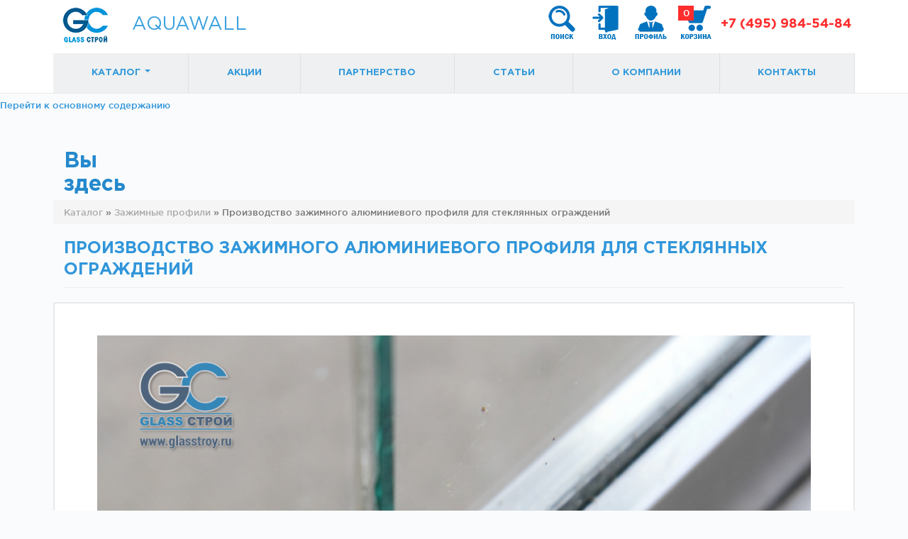

--- FILE ---
content_type: text/html; charset=utf-8
request_url: https://aqua-wall.ru/zazhimnye-profili-art/proizvodstvo-zazhimnogo-alyuminievogo-profilya-dlya-steklyannyh-ograzhdeniy
body_size: 17705
content:
<!DOCTYPE html>
<html lang="ru" dir="ltr" prefix="content: http://purl.org/rss/1.0/modules/content/ dc: http://purl.org/dc/terms/ foaf: http://xmlns.com/foaf/0.1/ rdfs: http://www.w3.org/2000/01/rdf-schema# sioc: http://rdfs.org/sioc/ns# sioct: http://rdfs.org/sioc/types# skos: http://www.w3.org/2004/02/skos/core# xsd: http://www.w3.org/2001/XMLSchema#">
<head>
  <link rel="profile" href="http://www.w3.org/1999/xhtml/vocab" />
  <meta name="viewport" content="width=device-width, initial-scale=1.0">
  <meta http-equiv="Content-Type" content="text/html; charset=utf-8" />
<link rel="shortcut icon" href="https://aqua-wall.ru/sites/all/themes/cdn/favicon.ico" type="image/vnd.microsoft.icon" />
<script type="application/ld+json">{
    "@context": "https://schema.org",
    "@graph": [
        {
            "image": {
                "@type": "ImageObject",
                "url": "https://aqua-wall.ru/sites/default/files/zp47.jpg"
            },
            "@type": "Article",
            "headline": "Производство зажимного алюминиевого профиля для стеклянных ограждений",
            "name": "Производство зажимного алюминиевого профиля для стеклянных ограждений",
            "description": "Зажимной профиль для стеклянных перегородок по оптовой цене производителя в Москве",
            "author": {
                "@type": "Person",
                "name": "Dmitriy Tarasov"
            },
            "publisher": {
                "@type": "Organization",
                "name": "Glasstroy - AquaWall",
                "logo": {
                    "@type": "ImageObject",
                    "url": "https://aqua-wall.ru/sites/default/files/pictures/logo71x54.png"
                }
            },
            "datePublished": "09/07/2018 - 19:55",
            "dateModified": "12/09/2019 - 10:49",
            "mainEntityOfPage": "https://aqua-wall.ru/zazhimnye-profili-art/proizvodstvo-zazhimnogo-alyuminievogo-profilya-dlya-steklyannyh-ograzhdeniy"
        },
        {
            "image": {
                "@type": "ImageObject",
                "representativeOfPage": "True",
                "url": "https://aqua-wall.ru/sites/default/files/zp47.jpg"
            },
            "aggregateRating": {
                "@type": "AggregateRating",
                "ratingValue": "100",
                "ratingCount": "3",
                "bestRating": "100",
                "worstRating": "1"
            },
            "@type": "Product",
            "name": "Производство зажимного алюминиевого профиля для стеклянных ограждений",
            "description": "Зажимной профиль для стеклянных перегородок по оптовой цене производителя в Москве"
        }
    ]
}</script>
<meta name="description" content="Зажимной профиль для стеклянных перегородок по оптовой цене производителя в Москве" />
<meta name="keywords" content="зажимной профиль купить, профиль зажимной ограждение, зажимной профиль для перегородок, зажимной профиль для стеклянных перегородок" />
<meta name="generator" content="Drupal 7 (http://drupal.org)" />
<link rel="canonical" href="https://aqua-wall.ru/zazhimnye-profili-art/proizvodstvo-zazhimnogo-alyuminievogo-profilya-dlya-steklyannyh-ograzhdeniy" />
<link rel="shortlink" href="https://aqua-wall.ru/node/193" />
<meta property="og:type" content="product" />
<meta property="og:url" content="https://aqua-wall.ru/zazhimnye-profili-art/proizvodstvo-zazhimnogo-alyuminievogo-profilya-dlya-steklyannyh-ograzhdeniy" />
<meta property="og:title" content="Производство зажимного алюминиевого профиля для стеклянных ограждений" />
<meta property="og:description" content="Зажимной профиль для стеклянных перегородок по оптовой цене производителя в Москве" />
<meta property="og:image" content="https://aqua-wall.ru/sites/default/files/zp47.jpg" />
<meta name="twitter:card" content="product" />
<meta name="twitter:creator" content="@glasstroy" />
<meta name="twitter:creator:id" content="1637322546" />
<meta name="twitter:url" content="https://aqua-wall.ru/zazhimnye-profili-art/proizvodstvo-zazhimnogo-alyuminievogo-profilya-dlya-steklyannyh-ograzhdeniy" />
<meta name="twitter:title" content="Производство зажимного алюминиевого профиля для стеклянных ограждений" />
<meta name="twitter:description" content="Зажимной профиль для стеклянных перегородок по оптовой цене производителя в Москве" />
<meta name="twitter:image" content="https://aqua-wall.ru/sites/default/files/zp47.jpg" />
  <title>Производство зажимного алюминиевого профиля для стеклянных ограждений</title>
  <style>
@import url("https://aqua-wall.ru/modules/system/system.base.css?ruok2w");
</style>
<style>
@import url("https://aqua-wall.ru/sites/all/modules/jquery_update/replace/ui/themes/base/minified/jquery.ui.core.min.css?ruok2w");
@import url("https://aqua-wall.ru/sites/all/modules/jquery_update/replace/ui/themes/base/minified/jquery.ui.theme.min.css?ruok2w");
</style>
<style>
@import url("https://aqua-wall.ru/modules/field/theme/field.css?ruok2w");
@import url("https://aqua-wall.ru/modules/node/node.css?ruok2w");
@import url("https://aqua-wall.ru/sites/all/modules/video_filter/video_filter.css?ruok2w");
@import url("https://aqua-wall.ru/sites/all/modules/views/css/views.css?ruok2w");
</style>
<style>
@import url("https://aqua-wall.ru/sites/all/modules/colorbox/styles/default/colorbox_style.css?ruok2w");
@import url("https://aqua-wall.ru/sites/all/modules/ctools/css/ctools.css?ruok2w");
@import url("https://aqua-wall.ru/sites/all/libraries/fancybox/source/jquery.fancybox.css?ruok2w");
@import url("https://aqua-wall.ru/sites/all/modules/lightbox2/css/lightbox.css?ruok2w");
@import url("https://aqua-wall.ru/sites/all/modules/ctools/css/modal.css?ruok2w");
@import url("https://aqua-wall.ru/sites/all/modules/modal_forms/css/modal_forms_popup.css?ruok2w");
@import url("https://aqua-wall.ru/sites/all/modules/panels/css/panels.css?ruok2w");
</style>
<link type="text/css" rel="stylesheet" href="https://cdnjs.cloudflare.com/ajax/libs/font-awesome/4.4.0/css/font-awesome.min.css" media="all" />
<style>
@import url("https://aqua-wall.ru/sites/all/modules/tb_megamenu/css/bootstrap.css?ruok2w");
@import url("https://aqua-wall.ru/sites/all/modules/tb_megamenu/css/base.css?ruok2w");
@import url("https://aqua-wall.ru/sites/all/modules/tb_megamenu/css/default.css?ruok2w");
@import url("https://aqua-wall.ru/sites/all/modules/tb_megamenu/css/compatibility.css?ruok2w");
</style>
<style>.tb-megamenu.animate .mega > .mega-dropdown-menu,.tb-megamenu.animate.slide .mega > .mega-dropdown-menu > div{transition-delay:200ms;-webkit-transition-delay:200ms;-ms-transition-delay:200ms;-o-transition-delay:200ms;transition-duration:400ms;-webkit-transition-duration:400ms;-ms-transition-duration:400ms;-o-transition-duration:400ms;}
</style>
<style>
@import url("https://aqua-wall.ru/sites/all/modules/commerce_fancy_attributes/commerce_fancy_attributes.css?ruok2w");
@import url("https://aqua-wall.ru/sites/all/modules/path_breadcrumbs/css/path_breadcrumbs.css?ruok2w");
@import url("https://aqua-wall.ru/sites/all/modules/fivestar/css/fivestar.css?ruok2w");
@import url("https://aqua-wall.ru/sites/all/modules/fivestar/widgets/oxygen/oxygen.css?ruok2w");
</style>
<link type="text/css" rel="stylesheet" href="https://cdn.jsdelivr.net/npm/bootstrap@3.3.7/dist/css/bootstrap.css" media="all" />
<link type="text/css" rel="stylesheet" href="https://cdn.jsdelivr.net/npm/@unicorn-fail/drupal-bootstrap-styles@0.0.2/dist/3.3.1/7.x-3.x/drupal-bootstrap.css" media="all" />
<style>
@import url("https://aqua-wall.ru/sites/all/themes/cdn/css/style.css?ruok2w");
@import url("https://aqua-wall.ru/sites/all/themes/cdn/css/fontawesome-all.css?ruok2w");
</style>
<style>
@import url("https://aqua-wall.ru/sites/default/files/fontyourface/wysiwyg.css?ruok2w");
@import url("https://aqua-wall.ru/sites/default/files/fontyourface/font.css?ruok2w");
@import url("https://aqua-wall.ru/sites/default/files/fontyourface/local_fonts/GothamProBold-normal-bold/stylesheet.css?ruok2w");
@import url("https://aqua-wall.ru/sites/default/files/fontyourface/local_fonts/GothamProLight-normal-lighter/stylesheet.css?ruok2w");
@import url("https://aqua-wall.ru/sites/default/files/fontyourface/local_fonts/GothamProMedium-normal-normal/stylesheet.css?ruok2w");
@import url("https://aqua-wall.ru/sites/default/files/fontyourface/local_fonts/GothamProMediumItalic-italic-normal/stylesheet.css?ruok2w");
@import url("https://aqua-wall.ru/sites/default/files/fontyourface/local_fonts/GothamProRegular-normal-normal/stylesheet.css?ruok2w");
</style>
  <!-- HTML5 element support for IE6-8 -->
  <!--[if lt IE 9]>
    <script src="https://cdn.jsdelivr.net/html5shiv/3.7.3/html5shiv-printshiv.min.js"></script>
  <![endif]-->
  <script src="//ajax.googleapis.com/ajax/libs/jquery/2.2.4/jquery.min.js"></script>
<script>window.jQuery || document.write("<script src='/sites/all/modules/jquery_update/replace/jquery/2.2/jquery.min.js'>\x3C/script>")</script>
<script src="https://aqua-wall.ru/misc/jquery-extend-3.4.0.js?v=2.2.4"></script>
<script src="https://aqua-wall.ru/misc/jquery-html-prefilter-3.5.0-backport.js?v=2.2.4"></script>
<script src="https://aqua-wall.ru/misc/jquery.once.js?v=1.2"></script>
<script src="https://aqua-wall.ru/misc/drupal.js?ruok2w"></script>
<script src="https://aqua-wall.ru/sites/all/modules/jquery_update/js/jquery_browser.js?v=0.0.1"></script>
<script src="//ajax.googleapis.com/ajax/libs/jqueryui/1.10.2/jquery-ui.min.js"></script>
<script>window.jQuery.ui || document.write("<script src='/sites/all/modules/jquery_update/replace/ui/ui/minified/jquery-ui.min.js'>\x3C/script>")</script>
<script src="https://aqua-wall.ru/sites/all/modules/jquery_update/replace/ui/external/jquery.cookie.js?v=67fb34f6a866c40d0570"></script>
<script src="https://aqua-wall.ru/sites/all/modules/jquery_update/replace/jquery.form/4/jquery.form.min.js?v=4.2.1"></script>
<script src="https://aqua-wall.ru/misc/ajax.js?v=7.95"></script>
<script src="https://aqua-wall.ru/sites/all/modules/jquery_update/js/jquery_update.js?v=0.0.1"></script>
<script src="https://cdn.jsdelivr.net/npm/bootstrap@3.3.7/dist/js/bootstrap.js"></script>
<script src="https://aqua-wall.ru/sites/all/modules/admin_menu/admin_devel/admin_devel.js?ruok2w"></script>
<script src="https://aqua-wall.ru/sites/all/modules/entityreference/js/entityreference.js?ruok2w"></script>
<script src="https://aqua-wall.ru/sites/default/files/languages/ru_lvMrjbfblAA9Dy4jDIro27XodP-xtgaqVJHOqq56eeg.js?ruok2w"></script>
<script src="https://aqua-wall.ru/sites/all/libraries/colorbox/jquery.colorbox-min.js?ruok2w"></script>
<script src="https://aqua-wall.ru/sites/all/modules/colorbox/js/colorbox.js?ruok2w"></script>
<script src="https://aqua-wall.ru/sites/all/modules/colorbox/styles/default/colorbox_style.js?ruok2w"></script>
<script src="https://aqua-wall.ru/sites/all/modules/commerce_buy_one_click/commerce_buy_one_click.js?ruok2w"></script>
<script src="https://aqua-wall.ru/misc/jquery.form.js?ruok2w"></script>
<script src="https://aqua-wall.ru/sites/all/themes/bootstrap/js/misc/_progress.js?v=7.95"></script>
<script src="https://aqua-wall.ru/sites/all/libraries/maskedinput/jquery.maskedinput-1.3.js?ruok2w"></script>
<script src="https://aqua-wall.ru/sites/all/modules/commerce_buy_one_click_phone/commerce_buy_one_click_phone.js?ruok2w"></script>
<script src="https://aqua-wall.ru/sites/all/modules/fancybox/fancybox.js?ruok2w"></script>
<script src="https://aqua-wall.ru/sites/all/libraries/fancybox/source/jquery.fancybox.pack.js?ruok2w"></script>
<script src="https://aqua-wall.ru/sites/all/libraries/fancybox/lib/jquery.mousewheel-3.0.6.pack.js?ruok2w"></script>
<script src="https://aqua-wall.ru/sites/all/modules/lightbox2/js/lightbox.js?ruok2w"></script>
<script src="https://aqua-wall.ru/sites/all/modules/ctools/js/modal.js?ruok2w"></script>
<script src="https://aqua-wall.ru/sites/all/modules/modal_forms/js/modal_forms_popup.js?ruok2w"></script>
<script src="https://aqua-wall.ru/sites/all/themes/cdn/scripts/tb-megamenu-frontend-custom.js?ruok2w"></script>
<script src="https://aqua-wall.ru/sites/all/themes/cdn/scripts/tb-megamenu-touch-custom.js?ruok2w"></script>
<script src="https://aqua-wall.ru/sites/all/modules/commerce_fancy_attributes/commerce_fancy_attributes.js?ruok2w"></script>
<script src="https://aqua-wall.ru/sites/all/modules/fivestar/js/fivestar.ajax.js?ruok2w"></script>
<script src="https://aqua-wall.ru/sites/all/modules/fivestar/js/fivestar.js?ruok2w"></script>
<script src="https://aqua-wall.ru/sites/all/themes/cdn/scripts/custom.js?ruok2w"></script>
<script src="https://aqua-wall.ru/sites/all/themes/bootstrap/js/misc/ajax.js?ruok2w"></script>
<script src="https://aqua-wall.ru/sites/all/themes/bootstrap/js/modules/ctools/js/modal.js?ruok2w"></script>
<script>jQuery.extend(Drupal.settings, {"basePath":"\/","pathPrefix":"","setHasJsCookie":0,"ajaxPageState":{"theme":"cdn","theme_token":"fWmFGtVKqajMaOWxM1FXpc3nvSSkgMiWgvv-gb5b0OY","jquery_version":"2.1","jquery_version_token":"RovMa051OE_XffjW-Mx5M7svg4i38om9oIvu1L0vFig","js":{"sites\/all\/themes\/bootstrap\/js\/bootstrap.js":1,"\/\/ajax.googleapis.com\/ajax\/libs\/jquery\/2.2.4\/jquery.min.js":1,"0":1,"misc\/jquery-extend-3.4.0.js":1,"misc\/jquery-html-prefilter-3.5.0-backport.js":1,"misc\/jquery.once.js":1,"misc\/drupal.js":1,"sites\/all\/modules\/jquery_update\/js\/jquery_browser.js":1,"\/\/ajax.googleapis.com\/ajax\/libs\/jqueryui\/1.10.2\/jquery-ui.min.js":1,"1":1,"sites\/all\/modules\/jquery_update\/replace\/ui\/external\/jquery.cookie.js":1,"sites\/all\/modules\/jquery_update\/replace\/jquery.form\/4\/jquery.form.min.js":1,"misc\/ajax.js":1,"sites\/all\/modules\/jquery_update\/js\/jquery_update.js":1,"https:\/\/cdn.jsdelivr.net\/npm\/bootstrap@3.3.7\/dist\/js\/bootstrap.js":1,"sites\/all\/modules\/admin_menu\/admin_devel\/admin_devel.js":1,"sites\/all\/modules\/entityreference\/js\/entityreference.js":1,"public:\/\/languages\/ru_lvMrjbfblAA9Dy4jDIro27XodP-xtgaqVJHOqq56eeg.js":1,"sites\/all\/libraries\/colorbox\/jquery.colorbox-min.js":1,"sites\/all\/modules\/colorbox\/js\/colorbox.js":1,"sites\/all\/modules\/colorbox\/styles\/default\/colorbox_style.js":1,"sites\/all\/modules\/commerce_buy_one_click\/commerce_buy_one_click.js":1,"misc\/jquery.form.js":1,"sites\/all\/themes\/bootstrap\/js\/misc\/_progress.js":1,"sites\/all\/libraries\/maskedinput\/jquery.maskedinput-1.3.js":1,"sites\/all\/modules\/commerce_buy_one_click_phone\/commerce_buy_one_click_phone.js":1,"sites\/all\/modules\/fancybox\/fancybox.js":1,"sites\/all\/libraries\/fancybox\/source\/jquery.fancybox.pack.js":1,"sites\/all\/libraries\/fancybox\/lib\/jquery.mousewheel-3.0.6.pack.js":1,"sites\/all\/modules\/lightbox2\/js\/lightbox.js":1,"sites\/all\/modules\/ctools\/js\/modal.js":1,"sites\/all\/modules\/modal_forms\/js\/modal_forms_popup.js":1,"sites\/all\/modules\/tb_megamenu\/js\/tb-megamenu-frontend.js":1,"sites\/all\/modules\/tb_megamenu\/js\/tb-megamenu-touch.js":1,"sites\/all\/modules\/commerce_fancy_attributes\/commerce_fancy_attributes.js":1,"sites\/all\/modules\/fivestar\/js\/fivestar.ajax.js":1,"sites\/all\/modules\/fivestar\/js\/fivestar.js":1,"sites\/all\/themes\/cdn\/scripts\/custom.js":1,"sites\/all\/themes\/bootstrap\/js\/misc\/ajax.js":1,"sites\/all\/themes\/bootstrap\/js\/modules\/ctools\/js\/modal.js":1},"css":{"modules\/system\/system.base.css":1,"misc\/ui\/jquery.ui.core.css":1,"misc\/ui\/jquery.ui.theme.css":1,"modules\/field\/theme\/field.css":1,"modules\/node\/node.css":1,"sites\/all\/modules\/video_filter\/video_filter.css":1,"sites\/all\/modules\/views\/css\/views.css":1,"sites\/all\/modules\/colorbox\/styles\/default\/colorbox_style.css":1,"sites\/all\/modules\/ctools\/css\/ctools.css":1,"sites\/all\/libraries\/fancybox\/source\/jquery.fancybox.css":1,"sites\/all\/modules\/lightbox2\/css\/lightbox.css":1,"sites\/all\/modules\/ctools\/css\/modal.css":1,"sites\/all\/modules\/modal_forms\/css\/modal_forms_popup.css":1,"sites\/all\/modules\/panels\/css\/panels.css":1,"https:\/\/cdnjs.cloudflare.com\/ajax\/libs\/font-awesome\/4.4.0\/css\/font-awesome.min.css":1,"sites\/all\/modules\/tb_megamenu\/css\/bootstrap.css":1,"sites\/all\/modules\/tb_megamenu\/css\/base.css":1,"sites\/all\/modules\/tb_megamenu\/css\/default.css":1,"sites\/all\/modules\/tb_megamenu\/css\/compatibility.css":1,"0":1,"sites\/all\/modules\/commerce_fancy_attributes\/commerce_fancy_attributes.css":1,"sites\/all\/modules\/path_breadcrumbs\/css\/path_breadcrumbs.css":1,"sites\/all\/modules\/fivestar\/css\/fivestar.css":1,"sites\/all\/modules\/fivestar\/widgets\/oxygen\/oxygen.css":1,"https:\/\/cdn.jsdelivr.net\/npm\/bootstrap@3.3.7\/dist\/css\/bootstrap.css":1,"https:\/\/cdn.jsdelivr.net\/npm\/@unicorn-fail\/drupal-bootstrap-styles@0.0.2\/dist\/3.3.1\/7.x-3.x\/drupal-bootstrap.css":1,"sites\/all\/themes\/cdn\/css\/style.css":1,"sites\/all\/themes\/cdn\/css\/fontawesome-all.css":1,"sites\/default\/files\/fontyourface\/wysiwyg.css":1,"sites\/default\/files\/fontyourface\/font.css":1,"public:\/\/fontyourface\/local_fonts\/GothamProBold-normal-bold\/stylesheet.css":1,"public:\/\/fontyourface\/local_fonts\/GothamProLight-normal-lighter\/stylesheet.css":1,"public:\/\/fontyourface\/local_fonts\/GothamProMedium-normal-normal\/stylesheet.css":1,"public:\/\/fontyourface\/local_fonts\/GothamProMediumItalic-italic-normal\/stylesheet.css":1,"public:\/\/fontyourface\/local_fonts\/GothamProRegular-normal-normal\/stylesheet.css":1}},"colorbox":{"transition":"elastic","speed":"350","opacity":"0.85","slideshow":false,"slideshowAuto":true,"slideshowSpeed":"2500","slideshowStart":"start slideshow","slideshowStop":"stop slideshow","current":"{current} of {total}","previous":"\u00ab \u041f\u0440\u0435\u0434","next":"\u0421\u043b\u0435\u0434 \u00bb","close":"\u0417\u0430\u043a\u0440\u044b\u0442\u044c","overlayClose":true,"returnFocus":true,"maxWidth":"98%","maxHeight":"98%","initialWidth":"300","initialHeight":"250","fixed":true,"scrolling":true,"mobiledetect":false,"mobiledevicewidth":"480px","file_public_path":"\/sites\/default\/files","specificPagesDefaultValue":"admin*\nimagebrowser*\nimg_assist*\nimce*\nnode\/add\/*\nnode\/*\/edit\nprint\/*\nprintpdf\/*\nsystem\/ajax\nsystem\/ajax\/*"},"commerce_buy_one_click":{"commerce_buy_one_click_respect_quantity_widget":1,"commerce_buy_one_click_quantity_input_selector":"input[name=\u0027quantity\u0027]"},"fancybox":[],"lightbox2":{"rtl":"0","file_path":"\/(\\w\\w\/)public:\/","default_image":"\/sites\/all\/modules\/lightbox2\/images\/brokenimage.jpg","border_size":10,"font_color":"000","box_color":"fff","top_position":"","overlay_opacity":"0.8","overlay_color":"000","disable_close_click":true,"resize_sequence":0,"resize_speed":400,"fade_in_speed":400,"slide_down_speed":600,"use_alt_layout":false,"disable_resize":false,"disable_zoom":false,"force_show_nav":false,"show_caption":true,"loop_items":false,"node_link_text":"\u0421\u043c\u043e\u0442\u0440\u0435\u0442\u044c \u043f\u043e\u0434\u0440\u043e\u0431\u043d\u043e\u0441\u0442\u0438 \u0438\u0437\u043e\u0431\u0440\u0430\u0436\u0435\u043d\u0438\u044f","node_link_target":false,"image_count":"\u0418\u0437\u043e\u0431\u0440\u0430\u0436\u0435\u043d\u0438\u0435 !current \u0438\u0437 !total","video_count":"\u0412\u0438\u0434\u0435\u043e !current \u0438\u0437 !total","page_count":"\u0421\u0442\u0440\u0430\u043d\u0438\u0446\u0430 !current \u0438\u0437 !total","lite_press_x_close":"\u043d\u0430\u0436\u043c\u0438\u0442\u0435 \u003Ca href=\u0022#\u0022 onclick=\u0022hideLightbox(); return FALSE;\u0022\u003E\u003Ckbd\u003Ex\u003C\/kbd\u003E\u003C\/a\u003E \u0447\u0442\u043e\u0431\u044b \u0437\u0430\u043a\u0440\u044b\u0442\u044c","download_link_text":"","enable_login":false,"enable_contact":false,"keys_close":"c x 27","keys_previous":"p 37","keys_next":"n 39","keys_zoom":"z","keys_play_pause":"32","display_image_size":"original","image_node_sizes":"()","trigger_lightbox_classes":"","trigger_lightbox_group_classes":"","trigger_slideshow_classes":"","trigger_lightframe_classes":"","trigger_lightframe_group_classes":"","custom_class_handler":0,"custom_trigger_classes":"","disable_for_gallery_lists":true,"disable_for_acidfree_gallery_lists":true,"enable_acidfree_videos":true,"slideshow_interval":5000,"slideshow_automatic_start":true,"slideshow_automatic_exit":true,"show_play_pause":true,"pause_on_next_click":false,"pause_on_previous_click":true,"loop_slides":false,"iframe_width":600,"iframe_height":400,"iframe_border":1,"enable_video":false,"useragent":"Mozilla\/5.0 (Macintosh; Intel Mac OS X 10_15_7) AppleWebKit\/537.36 (KHTML, like Gecko) Chrome\/131.0.0.0 Safari\/537.36; ClaudeBot\/1.0; +claudebot@anthropic.com)"},"CToolsModal":{"loadingText":"\u0417\u0430\u0433\u0440\u0443\u0437\u043a\u0430...","closeText":"\u0417\u0430\u043a\u0440\u044b\u0442\u044c \u043e\u043a\u043d\u043e","closeImage":"\u003Cimg typeof=\u0022foaf:Image\u0022 class=\u0022img-responsive\u0022 src=\u0022https:\/\/aqua-wall.ru\/sites\/all\/modules\/ctools\/images\/icon-close-window.png\u0022 alt=\u0022\u0417\u0430\u043a\u0440\u044b\u0442\u044c \u043e\u043a\u043d\u043e\u0022 title=\u0022\u0417\u0430\u043a\u0440\u044b\u0442\u044c \u043e\u043a\u043d\u043e\u0022 \/\u003E","throbber":"\u003Cimg typeof=\u0022foaf:Image\u0022 class=\u0022img-responsive\u0022 src=\u0022https:\/\/aqua-wall.ru\/sites\/all\/modules\/ctools\/images\/throbber.gif\u0022 alt=\u0022\u0417\u0430\u0433\u0440\u0443\u0437\u043a\u0430\u0022 title=\u0022\u0417\u0430\u0433\u0440\u0443\u0437\u043a\u0430...\u0022 \/\u003E"},"modal-popup-small":{"modalSize":{"type":"fixed","width":300,"height":300},"modalOptions":{"opacity":0.84999999999999998,"background":"#000"},"animation":"fadeIn","modalTheme":"ModalFormsPopup","throbber":"\u003Cimg typeof=\u0022foaf:Image\u0022 class=\u0022img-responsive\u0022 src=\u0022https:\/\/aqua-wall.ru\/sites\/all\/modules\/modal_forms\/images\/loading_animation.gif\u0022 alt=\u0022\u0417\u0430\u0433\u0440\u0443\u0437\u043a\u0430...\u0022 title=\u0022\u0417\u0430\u0433\u0440\u0443\u0437\u043a\u0430\u0022 \/\u003E","closeText":"\u0417\u0430\u043a\u0440\u044b\u0442\u044c"},"modal-popup-medium":{"modalSize":{"type":"fixed","width":550,"height":450},"modalOptions":{"opacity":0.84999999999999998,"background":"#000"},"animation":"fadeIn","modalTheme":"ModalFormsPopup","throbber":"\u003Cimg typeof=\u0022foaf:Image\u0022 class=\u0022img-responsive\u0022 src=\u0022https:\/\/aqua-wall.ru\/sites\/all\/modules\/modal_forms\/images\/loading_animation.gif\u0022 alt=\u0022\u0417\u0430\u0433\u0440\u0443\u0437\u043a\u0430...\u0022 title=\u0022\u0417\u0430\u0433\u0440\u0443\u0437\u043a\u0430\u0022 \/\u003E","closeText":"\u0417\u0430\u043a\u0440\u044b\u0442\u044c"},"modal-popup-large":{"modalSize":{"type":"scale","width":0.80000000000000004,"height":0.80000000000000004},"modalOptions":{"opacity":0.84999999999999998,"background":"#000"},"animation":"fadeIn","modalTheme":"ModalFormsPopup","throbber":"\u003Cimg typeof=\u0022foaf:Image\u0022 class=\u0022img-responsive\u0022 src=\u0022https:\/\/aqua-wall.ru\/sites\/all\/modules\/modal_forms\/images\/loading_animation.gif\u0022 alt=\u0022\u0417\u0430\u0433\u0440\u0443\u0437\u043a\u0430...\u0022 title=\u0022\u0417\u0430\u0433\u0440\u0443\u0437\u043a\u0430\u0022 \/\u003E","closeText":"\u0417\u0430\u043a\u0440\u044b\u0442\u044c"},"urlIsAjaxTrusted":{"\/zazhimnye-profili-art\/proizvodstvo-zazhimnogo-alyuminievogo-profilya-dlya-steklyannyh-ograzhdeniy":true,"\/system\/ajax":true},"ajax":{"edit-vote--2":{"callback":"fivestar_ajax_submit","event":"change","url":"\/system\/ajax","submit":{"_triggering_element_name":"vote"}}},"bootstrap":{"anchorsFix":"0","anchorsSmoothScrolling":"0","formHasError":1,"popoverEnabled":1,"popoverOptions":{"animation":1,"html":0,"placement":"right","selector":"","trigger":"click","triggerAutoclose":1,"title":"","content":"","delay":0,"container":"body"},"tooltipEnabled":1,"tooltipOptions":{"animation":1,"html":0,"placement":"auto top","selector":"","trigger":"hover focus","delay":0,"container":"body"}}});</script>
</head>
<body class="navbar-is-fixed-top html not-front not-logged-in no-sidebars page-node page-node- page-node-193 node-type-catalog-article">
  <div id="skip-link">
    <a href="#main-content" class="element-invisible element-focusable">Перейти к основному содержанию</a>
  </div>
    <!-- Roistat-->
<script>
(function(w, d, s, h, id) {
    w.roistatProjectId = id; w.roistatHost = h;
    var p = d.location.protocol == "https:" ? "https://" : "http://";
    var u = /^.*roistat_visit=[^;]+(.*)?$/.test(d.cookie) ? "/dist/module.js" : "/api/site/1.0/"+id+"/init";
    var js = d.createElement(s); js.async = 1; js.src = p+h+u; var js2 = d.getElementsByTagName(s)[0]; js2.parentNode.insertBefore(js, js2);
})(window, document, 'script', 'cloud.roistat.com', 'b8273e084d4258c7c2be0a8a2cd20b56');
</script>
<!-- Roistat-->

<header id="navbar" role="banner" class="navbar navbar-fixed-top navbar-default">
  <div class="container">
    <div class="navbar-header">
              <a class="logo navbar-btn pull-left" href="/" title="Главная">
          <img src="https://aqua-wall.ru/sites/all/themes/cdn/logo.png" alt="Главная" />
        </a>
      
              <a class="name navbar-brand" href="/" title="Главная">AQUAWALL</a>
      
              <button type="button" class="navbar-toggle" data-toggle="collapse" data-target=".navbar-collapse">
          <span class="sr-only">Toggle navigation</span>
          <span class="icon-bar"></span>
          <span class="icon-bar"></span>
          <span class="icon-bar"></span>
        </button>
          </div>

          <div class="navbar-collapse collapse">
        <nav role="navigation">
                      <ul class="menu nav navbar-nav"><li class="first leaf"><a href="/catalog">Каталог</a></li>
<li class="leaf"><a href="/actions" title="">Акции</a></li>
<li class="leaf"><a href="/partnership">Партнерство</a></li>
<li class="leaf"><a href="/articles">Статьи</a></li>
<li class="leaf"><a href="/about">О компании</a></li>
<li class="last leaf"><a href="/contacts">Контакты</a></li>
</ul>                                            <div class="region region-navigation">
    <section id="block-block-2" class="block block-block clearfix">

      
  <!--<div class="topline" style="text-align: right;">Горячая линия</div>-->
<p></p>
<div class="topphone" style="text-align: right;"><a class="ph3 head-phone" href="tel: +74959845484">+7 (495) 984-54-84</a></div>
</section>
<section id="block-block-8" class="block block-block clearfix">

      
  <span class="shopping-cart-items-count" ><a href="/cart">0 </a></span>
</section>
<section id="block-block-9" class="block block-block clearfix">

      
  <div class="aw-user-block"><a href="/user"> </a></div>
</section>
<section id="block-block-20" class="block block-block clearfix">

      
  <div class="aw-user-block"><a href="/user/login"> </a></div>
</section>
<section id="block-block-22" class="block block-block clearfix">

      
  <div class="aw-user-block"><a href="/search/node"> </a></div>
</section>
<section id="block-tb-megamenu-main-menu" class="block block-tb-megamenu clearfix">

      
  <div  data-duration="400" data-delay="200" id="tb-megamenu-main-menu" class="tb-megamenu tb-megamenu-main-menu animate fading" role="navigation" aria-label="Основная навигация">
      <button data-target=".nav-collapse" data-toggle="collapse" class="btn btn-navbar tb-megamenu-button" type="button">
      <i class="fa fa-reorder"></i>
    </button>
    <div class="nav-collapse ">
    <ul  class="tb-megamenu-nav nav level-0 items-6">
  <li  data-id="218" data-level="1" data-type="menu_item" data-class="" data-xicon="" data-caption="" data-alignsub="" data-group="0" data-hidewcol="0" data-hidesub="0" class="tb-megamenu-item level-1 mega dropdown">
      <a href="/catalog"  class="dropdown-toggle">
            Каталог              <span class="caret"></span>
                </a>
    <div  data-class="" data-width="" class="tb-megamenu-submenu dropdown-menu mega-dropdown-menu nav-child">
  <div class="mega-dropdown-inner">
    <div  class="tb-megamenu-row row-fluid">
  <div  data-showblocktitle="1" data-class="" data-width="12" data-hidewcol="" id="tb-megamenu-column-1" class="tb-megamenu-column span12  mega-col-nav">
  <div class="tb-megamenu-column-inner mega-inner clearfix">
        <div  data-type="block" data-block="block--37" class="tb-megamenu-block tb-block tb-megamenu-block">
  <div class="block-inner">
    <section id="block-block-37" class="block block-block clearfix">

      
  <div class="container menu-catalog">
	<div class="row">
		<div class="col-sm-2 catelement">
			<a href="/furnitura-dlya-razdvizhnyh-dverey-zakrytye-mehanizmy">
				<p>
					<img class="img-responsive" src="/sites/default/files/styles/4x3__378x282/public/gld-200.jpg" width="378" height="282" />
				</p>
				<h3>Фурнитура для раздвижных дверей (закрытые механизмы)</h3>
			</a>			
		</div>
		<div class="col-sm-2 catelement">
			<a href="/furnitura-dlya-razdvizhnyh-dverey-otkrytye-mehanizmy/gld-805-nabor-dlya-razdvizhnoy-dveri-seriya">
				<p>
					<img class="img-responsive" src="/sites/default/files/styles/4x3__378x282/public/gld-805-sss.jpg" width="378" height="282" />
				</p>
				<h3>Фурнитура для раздвижных дверей (открытые механизмы)</h3>
			</a>
		</div>
		<div class="col-sm-2 catelement">
			<a href="/furnitura-dlya-mayatnikovyh-dverey">
				<p>
					<img class="img-responsive" src="/sites/default/files/styles/4x3__378x282/public/gld-110-12d-sss.jpg" width="378" height="282" />
				</p>
				<h3>Фурнитура для маятниковых дверей</h3>
			</a>
		</div>
		<div class="col-sm-2 catelement">
			<a href="/ruchki-knoby">
				<p>
					<img class="img-responsive" src="/sites/default/files/styles/4x3__378x282/public/gld-58.jpg" width="378" height="282" />
				</p>
				<h3>Ручки, кнобы</h3>
			</a>
		</div>
		<div class="col-sm-2 catelement">
			<a href="/dovodchiki">
				<p>
					<img class="img-responsive" src="/sites/default/files/styles/4x3__378x282/public/gld-880-f90-sss.jpg" width="378" height="282" />
				</p>
				<h3>Доводчики</h3>
			</a>
		</div>
		<div class="col-sm-2 catelement">
			<a href="/zamki-i-otvetki">
				<p>
					<img class="img-responsive" src="/sites/default/files/styles/4x3__378x282/public/gld-86-al.jpg" width="378" height="282" />
				</p>
				<h3>Замки и ответки</h3>
			</a>
		</div>
	</div>

	
	<div class="row">		
		<div class="col-sm-2 catelement">
			<a href="/zazhimnye-profili">
				<p>
					<img class="img-responsive" src="/sites/default/files/styles/4x3__378x282/public/gld-40-t-1.jpg" width="378" height="282" />
				</p>
				<h3>Зажимные профили</h3>
			</a>
		</div>
		<div class="col-sm-2 catelement">
			<a href="/furnitura-dlya-mezhkomnatnyh-dverey">
				<p>
					<img class="img-responsive" src="/sites/default/files/styles/4x3__378x282/public/gld-80-4-2_01.jpg" width="378" height="282" />
				</p>
				<h3>Фурнитура для межкомнатных дверей</h3>
			</a>
		</div>
		<div class="col-sm-2 catelement">
			<a href="/furnitura-dlya-dushevyh-ograzhdeniy-razdvizhnaya-seriya">
				<p>
					<img class="img-responsive" src="/sites/default/files/styles/4x3__378x282/public/gld-1302-sss.jpg" width="378" height="282" />
				</p>
				<h3>Фурнитура для душевых ограждений (раздвижная серия)</h3>
			</a>
		</div>
		<div class="col-sm-2 catelement">
			<a href="/furnitura-dlya-dushevyh-ograzhdeniy-raspashnaya-seriya">
				<p>
					<img class="img-responsive" src="/sites/default/files/styles/4x3__378x282/public/gld-301-8-12-1.jpg" width="378" height="282" />
				</p>
				<h3>Фурнитура для душевых ограждений (распашная серия)</h3>
			</a>
		</div>
		<div class="col-sm-2 catelement">
			<a href="/dveri-mezhkomnatnye">
				<p>
					<img class="img-responsive" src="/sites/default/files/styles/4x3__378x282/public/basic01.jpg" width="378" height="282" />
				</p>
				<h3>Двери межкомнатные цельностеклянные</h3>
			</a>
		</div>

	</div>

</div>
</section>
  </div>
</div>
  </div>
</div>
</div>
  </div>
</div>
</li>

<li  data-id="7097" data-level="1" data-type="menu_item" data-class="" data-xicon="" data-caption="" data-alignsub="" data-group="0" data-hidewcol="0" data-hidesub="0" class="tb-megamenu-item level-1 mega">
      <a href="/actions"  title="Акции">
            Акции                </a>
    </li>

<li  data-id="7098" data-level="1" data-type="menu_item" data-class="" data-xicon="" data-caption="" data-alignsub="" data-group="0" data-hidewcol="0" data-hidesub="0" class="tb-megamenu-item level-1 mega">
      <a href="/partnership" >
            Партнерство                </a>
    </li>

<li  data-id="7096" data-level="1" data-type="menu_item" data-class="" data-xicon="" data-caption="" data-alignsub="" data-group="0" data-hidewcol="0" data-hidesub="0" class="tb-megamenu-item level-1 mega">
      <a href="/articles" >
            Статьи                </a>
    </li>

<li  data-id="7100" data-level="1" data-type="menu_item" data-class="" data-xicon="" data-caption="" data-alignsub="" data-group="0" data-hidewcol="0" data-hidesub="0" class="tb-megamenu-item level-1 mega">
      <a href="/about" >
            О компании                </a>
    </li>

<li  data-id="7099" data-level="1" data-type="menu_item" data-class="" data-xicon="" data-caption="" data-alignsub="" data-group="0" data-hidewcol="0" data-hidesub="0" class="tb-megamenu-item level-1 mega">
      <a href="/contacts" >
            Контакты                </a>
    </li>
</ul>
      </div>
  </div>

</section>
  </div>
                  </nav>
      </div>
      </div>
</header>


  
<div class="main-container container">

  <header role="banner" id="page-header">
    
      </header> <!-- /#page-header -->

  <div class="row">

    
    <section class="col-sm-12">
            <h2 class="element-invisible">Вы здесь</h2><ol class="breadcrumb" itemscope itemtype="http://schema.org/BreadcrumbList"><li class="inline odd first" itemprop="itemListElement" itemscope itemtype="http://schema.org/ListItem"><a href="https://aqua-wall.ru/catalog" itemprop="item"><span itemprop="name">Каталог</span></a><meta itemprop="position" content="1"></li> <span class="delimiter">»</span> <li class="inline even" itemprop="itemListElement" itemscope itemtype="http://schema.org/ListItem"><a href="https://aqua-wall.ru/zazhimnye-profili-art" itemprop="item"><span itemprop="name">Зажимные профили</span></a><meta itemprop="position" content="2"></li> <span class="delimiter">»</span> <li class="inline odd last" itemprop="itemListElement" itemscope itemtype="http://schema.org/ListItem"><span itemprop="name">Производство зажимного алюминиевого профиля для стеклянных ограждений</span><meta itemprop="position" content="3"></li></ol>      <a id="main-content"></a>
                    <h1 class="page-header">Производство зажимного алюминиевого профиля для стеклянных ограждений</h1>
                                                          <div class="region region-content">
    <section id="block-system-main" class="block block-system clearfix">

      
  <article id="node-193" class="node node-catalog-article clearfix" about="/zazhimnye-profili-art/proizvodstvo-zazhimnogo-alyuminievogo-profilya-dlya-steklyannyh-ograzhdeniy" typeof="sioc:Item foaf:Document">
    <header>
            <span property="dc:title" content="Производство зажимного алюминиевого профиля для стеклянных ограждений" class="rdf-meta element-hidden"></span><span property="sioc:num_replies" content="0" datatype="xsd:integer" class="rdf-meta element-hidden"></span>      </header>
    <div class="field field-name-field-art-img field-type-image field-label-hidden"><div class="field-items"><div class="field-item even"><img typeof="foaf:Image" class="img-responsive" src="https://aqua-wall.ru/sites/default/files/zp47.jpg" width="1024" height="768" alt="Зажимной профиль для перегородок" title="Зажимной профиль для перегородок" /></div></div></div><div class="field field-name-body field-type-text-with-summary field-label-hidden"><div class="field-items"><div class="field-item even" property="content:encoded"><p>Производство и монтаж цельностеклянных светопрозрачных конструкций невозможен без надежных элементов фурнитуры. </p>
<!--break--><p>Она выполняет функциональную и стилистическую роль. Для монтажа ограждений из стекла стоит зажимной профиль купить<em> – </em>востребованная крепежная деталь, обеспечивающая надежность, устойчивость всего конструктивного изделия. </p>
<blockquote><p>В нашей компании представлена надежная фурнитура от надежного производителя Aqua-wall. На страницах ресурса вы можете приобрести функциональные элементы фурнитуры для решения различных задач. Также вы можете заказать услуги проектирования, изготовления, обслуживания светопрозрачных ограждений с использованием зажимных профилей и не только. Сотрудничая с нами, вы гарантировано получите качественный продукт, исключительный сервис, о чем свидетельствуют благодарные отзывы клиентов, длительная гарантия на продукцию и проведенные работы.</p>
</blockquote>
<h3>Цельностеклянные конструкции - места использования</h3>
<p>Эффективная организация пространства – насущная проблема в сегодняшнее время. Современные дизайнеры стараются решить ее максимально эффективно с дизайнерской и материальной стороны, предлагая свои эффективные варианты по организации пространства. Одну из интересных и востребованных задач с использованием цельностеклянных конструкций<em> </em>позволяет решить <em>профиль зажимной – ограждение </em>такое смотрится легко, непринужденно, воздушно. Сегодня цельностеклянные изделия все чаще встречаются в организации различных мест.</p>
<p><img style="display: block; margin-left: auto; margin-right: auto;" src="/sites/default/files/pictures/art/pv170.jpg" alt="зажимной профиль для стеклянных перегородок" width="768" height="1024" /></p>
<p>Цельностеклянные конструкции из стекла находят активное применение в самых различных областях. Они широко используются в жилых, коммерческих интерьерах. Такие ограждения популярны в торгово-развлекательных комплексах, офисах различных фирм и даже в домах и квартирах. Установка данных элементов интерьера проходит с использованием специальных крепежных деталей, однако применение зажимного алюминиевого профиля - наиболее востребованное решение.</p>
<p>Зажимная фурнитура – многофункциональная продукция с обширной областью применения. Сегодня она широко востребована в следующих местах:</p>
<ul type="disc">
<li>оборудование ограждений лестниц;</li>
<li>установка стеклянных перегородок в офисных, коммерческих учреждениях и в жилом пространстве;</li>
<li>установка перегородок в торговых, деловых центрах;</li>
<li>организация входных групп зданий;</li>
<li>организация офисных пространств, кабинетов начальника, залов ожидания;</li>
<li>организация бассейнов, садовых участков и пр.</li>
</ul>
<p>Алюминиевый зажимной профиль для стеклянных перегородок нередко встречается во внутреннем пространстве автосалонов, торговых, развлекательных комплексов, административных центров и пр.</p>
<p>Цельностеклянные светопрозрачные конструкции используются преимущественно для оптимизации пространства. Несмотря на внешнюю воздушность, легкость, такие изделия отличаются достаточно высокими прочностными качествами.  </p>
<h3>Виды фурнитуры для цельностеклянных перегородок</h3>
<p>В настоящее время существуют различные виды светопрозрачных конструкций по конструктивному исполнению. Среди наиболее распространенных из них стоит выделить следующие виды:</p>
<ul type="disc">
<li>каркасные ограждения;</li>
<li>конструкции без каркаса;</li>
<li>модели на стойках;</li>
<li>ограждения с точечными крепежами и пр.</li>
</ul>
<p>Изделиям на зажимном профиле стоит уделить отдельное внимание. Такие перегородки позволяют выгодно решить многие задачи, поэтому часто используются в различных случаях.</p>
<p><img style="display: block; margin-left: auto; margin-right: auto;" src="/sites/default/files/pictures/art/zpv02.jpg" alt="зажимной профиль для перегородок" width="768" height="1024" /></p>
<p>Конструкции на зажимном профиле представлены бескаркасными изделиями. С дизайнерской стороны различают несколько видов таких перегородок:</p>
<div class="table-responsive"><table class="table table-bordered table-striped table-hover"style="" cellspacing="0" cellpadding="0" border="1">
<tbody>
<tr>
<td >
<p>1.</p>
</td>
<td >
<p>С видимым профилем</p>
</td>
<td >
<p>Если профиль таких изделий закреплен, например, на чистом полу.</p>
</td>
</tr>
<tr>
<td >
<p>2.</p>
</td>
<td >
<p>С невидимым профилем</p>
</td>
<td >
<p>Если профиль таких изделий закреплен, например, под настилом.</p>
</td>
</tr>
</tbody>
</table></div>
<p>Использование невидимых профилей позволяет разгрузить пространство визуально, сделать его более легким, чистым, прозрачным. Такие конструкции смотрятся легко с визуальной стороны, кажутся воздушными и невесомыми.</p>
<p>Современные производители представляют обширный выбор фурнитуры для светопрозрачных конструкций. Купить зажимной профиль можно не только в пол, потолок, но также в торцы перекрытий, что во многих случаях является очень удачным и удобным решением.</p>
<h3>Зажимной профиль – преимущества использования и отличительные свойства</h3>
<p>Если закрепить стекла в обычном профиле, останется люфт, вызывающий вибрацию. Это может стать причиной повреждения всей светопрозрачной конструкции. В отличие от обычного профиля, зажимная фурнитура оснащена приспособлениями, которые надежно фиксируют стеклянное заполнение, предупреждая возможные повреждения и неудобства во время эксплуатации.</p>
<p>Использование зажимной фурнитуры в качестве крепежных элементов светопрозрачных конструкций имеет массу преимуществ:</p>
<div class="table-responsive"><table class="table table-bordered table-striped table-hover"style="" cellspacing="0" cellpadding="0" border="1">
<tbody>
<tr>
<td >
<p>1.</p>
</td>
<td >
<p>Многофункциональность</p>
</td>
<td >
<p>Можно использовать со стеклами различной толщины.</p>
</td>
</tr>
<tr>
<td >
<p>2.</p>
</td>
<td >
<p>Доступность</p>
</td>
<td >
<p>Стоимость профиля для стеклянных конструкций в несколько раз ниже других видов фурнитуры.</p>
</td>
</tr>
<tr>
<td >
<p>3.</p>
</td>
<td >
<p>Надежность</p>
</td>
<td >
<p>Зажимная фурнитура обеспечивает высокую надежность, охраняет стеклянное полотно от повреждений по периметру.</p>
</td>
</tr>
</tbody>
</table></div>
<p>Надежный <em>зажимной профиль для перегородок</em><em> </em>не боится температурных перепадов, высокой влажности, агрессивного воздействия химических веществ. При этом и стекло, и алюминий – экологически чистый материал, не оказывающий негативного влияния на окружение и самочувствие.</p>
<p>Преимущества, которыми обладают зажимные профили из стекла, сделали данные элементы фурнитуры наиболее распространенными среди остальных видов крепежных деталей, которые используются для перегородок из стекла.</p>
<p>Подобная фурнитура при минимальных временных и материальных затратах способна обеспечить прочное крепление стеклянных полотен, поэтому данные изделия успешно конкурируют с остальными видами фурнитуры, кроме того, стоят значительно дешевле.</p>
<p><img style="display: block; margin-left: auto; margin-right: auto;" src="/sites/default/files/pictures/art/zpv08.jpg" alt="профиль зажимной ограждение" width="768" height="1024" /></p>
<p>Зажимной профиль обеспечивает отличную защиту стеклянным полотнам от случайных ударов, повреждений, в отличие от вариантов с прочими видами крепежей. При этом алюминиевые профили позволяют провести надежную фиксацию практически всех видов стекла. Подобные изделия устанавливаются как в помещениях, так и на открытом пространстве. Специалисты утверждают, что зажимной профиль обеспечивает самое надежное, долговечное крепление цельностеклянных ограждений.</p>
<h3>Готовые комплекты профилей от производителя</h3>
<p>Чаще всего профили для создания цельностеклянных ограждений реализуются в комплектах, которые включают все необходимое для надежного монтажа светопрозрачной конструкции. Кроме самого профиля комплект фурнитуры может состоять из таких элементов:</p>
<ul type="disc">
<li>клинья зажимные;</li>
<li>зажимные прокладки;</li>
<li>прокладки опорные;</li>
<li>крышки декоративные;</li>
<li>прокладки декоративные и пр.</li>
</ul>
<p>Количество дополнительных элементов может меняться в зависимости от особенностей основной детали комплекта и колеблется от длины зажимного профиля.</p>
<h3>Особенности монтажа</h3>
<p>С использованием зажимной фурнитуры работы проводятся быстро, легко и в максимально короткое время. Фиксация данных элементов к несущим конструкциям осуществляется в различных местах. Чаще всего в роли несущих элементов выступают стены, потолки, крыши, полы.</p>
<p>Современные стеклянные зажимные профили характеризуются различными особенностями. Одна из них – возможность проведения монтажа без необходимости сверления. Такая система отличается удобством и безопасностью, так как стеклянное полотно не нуждается в сверлении перед установкой. Это обеспечивает готовой конструкции дополнительную прочность. При этом детали от производителя Aqua-wall обеспечивают надежную фиксацию – зажимные прокладки и клинья гарантируют надежное крепление и прочную установку.</p>
<p>Монтаж стеклянного полотна осуществляется достаточно просто. Используя зажимной профиль, изделие монтируется к полу либо потолку, после чего в профиль вставляется стеклянное полотно и зажимается.</p>
<p>Если необходимо придать конструкции усиленные показатели прочности, жесткости, профиль монтируется по всему периметру. В таком случае он может устанавливаться к стене и крепиться к прочим несущим конструкциям. Перегородки из стекла, произведенные с использованием зажимного профиля, могут иметь самое различное исполнение.</p>
<p>Алюминиевый зажимной профиль подходит для использования со стеклами с различными свойствами. Так, толщина, высота полотен, которые зажимаются, может быть различной. Наша компания представляет продукцию Aqua-wall, которая может использоваться со стеклом различной толщины. При выборе профиля обязательно стоит учитывать характеристики стеклянного полотна, с которым планируется работать.</p>
<h3>Стилистическое оформление пространства</h3>
<p>Зажимная фурнитура не портит интерьер. В большинстве случаев она гармонично вписывается в оформление пространства, в котором используется, являясь при этом стильным дополнением интерьера.</p>
<p>Стандартная конструкция комплекта данной продукции состоит из алюминиевой крышки, прижимной части и прочих деталей. В качестве самого распространенного материала изготовления зажимной фурнитуры является алюминий. При этом материал изготовления для этих целей может быть анодированным либо необработанным. Выбор того или иного решения зависит от задачи, которую стоит решить.</p>
<p><img style="display: block; margin-left: auto; margin-right: auto;" src="/sites/default/files/pictures/art/zpv14.jpg" alt="зажимной профиль купить" width="768" height="1024" /></p>
<p>Как и прочие элементы светопрозрачных конструкций, зажимные профили при необходимости могут быть декорированы определенным способом. Если они используются для установки в коммерческом заведении, ресторане, офисе, на них можно нанести логотип заведения. Это принесет нотки оригинальности в интерьер и придаст заведению образ солидной компании. Также профиль для стекла зажимной может иметь различное цветовое исполнение, что позволяет выгодно вписать светопрозрачные конструкции в общее оформление пространства.</p>
<p>Видные зажимные профили Aqua-wall смотрятся достаточно эффектно. Они не портят, а напротив – украшают конструкцию. Крепежная фурнитура от производителя представлена в достаточно широком ассортименте. Клиент может без проблем подобрать детали, которые будут гармонично смотреться с дизайном помещения.</p>
<blockquote><p>Зажимной профиль Aqua-wall из алюминия от нашей компании представлен в обширном ассортименте для решения различных задач. Приобрести элементы фурнитуры от производителя можно готовым комплектом, а также по отдельности.</p>
</blockquote>
<p>Если вы желаете оборудовать привлекательную обстановку с помощью высококлассной продукции, обращайтесь в нашу компанию, и вы гарантированно получите качественную надежную продукцию и высококлассный сервис.</p>
</div></div></div><div class="field field-name-field-art-fivestar field-type-fivestar field-label-above"><div class="field-label">Оцените материал:&nbsp;</div><div class="field-items"><div class="field-item even"><form class="fivestar-widget" action="/zazhimnye-profili-art/proizvodstvo-zazhimnogo-alyuminievogo-profilya-dlya-steklyannyh-ograzhdeniy" method="post" id="fivestar-custom-widget" accept-charset="UTF-8"><div><div  class="clearfix fivestar-average-text fivestar-average-stars fivestar-form-item fivestar-oxygen"><div class="form-item form-item-vote form-type-fivestar form-group"><div class="form-item form-item-vote form-type-select form-group"><select class="form-control form-select" id="edit-vote--2" name="vote"><option value="-">Выберите оценку</option><option value="20">Give Производство зажимного алюминиевого профиля для стеклянных ограждений 1/5</option><option value="40">Give Производство зажимного алюминиевого профиля для стеклянных ограждений 2/5</option><option value="60">Give Производство зажимного алюминиевого профиля для стеклянных ограждений 3/5</option><option value="80">Give Производство зажимного алюминиевого профиля для стеклянных ограждений 4/5</option><option value="100" selected="selected">Give Производство зажимного алюминиевого профиля для стеклянных ограждений 5/5</option></select><div class="help-block"><div class="fivestar-summary fivestar-summary-average-count"><span class="average-rating">Средняя: <span>5</span></span> <span class="total-votes">(<span>3</span> оценок)</span></div></div></div></div></div><button class="fivestar-submit btn btn-default form-submit" type="submit" id="edit-fivestar-submit" name="op" value="Ставка">Ставка</button>
<input type="hidden" name="form_build_id" value="form-Zqa91pooUIqWtMwp_DP4F_Wb-09gjp8KZZe391IXW5Q" />
<input type="hidden" name="form_id" value="fivestar_custom_widget" />
</div></form></div></div></div><div class="field field-name-field-art-catalog field-type-taxonomy-term-reference field-label-above"><div class="field-label">Каталог статей:&nbsp;</div><div class="field-items"><div class="field-item even"><a href="/zazhimnye-profili-art" typeof="skos:Concept" property="rdfs:label skos:prefLabel" datatype="">Зажимные профили</a></div></div></div><div class="field field-name-field-art-findings-type field-type-taxonomy-term-reference field-label-above"><div class="field-label">Каталоги фурнитуры по теме:&nbsp;</div><div class="field-items"><div class="field-item even"><a href="/zazhimnye-profili" typeof="skos:Concept" property="rdfs:label skos:prefLabel" datatype="">Зажимные профили</a></div></div></div>    </article>

</section>
<section id="block-views-similarterms-block" class="block block-views clearfix">

      
  <div class="view view-similarterms view-id-similarterms view-display-id-block view-dom-id-7f0476bfc26d7405af1e5f936272c909">
            <div class="view-header">
      <h3 class="block-title">Похожие товары</h3>    </div>
  
  
  
      <div class="view-content">
      

<div id="views-bootstrap-grid-1" class="views-bootstrap-grid-plugin-style">
  
          <div class="row">
                  <div class=" col-xs-12 col-sm-6 col-md-4 col-lg-3">
              
  <div class="views-field views-field-title">        <span class="field-content"><a href="/zazhimnye-profili/gld-1-40-t-zaglushka-dlya-zazhimnogo-profilya">GLD-1-40-Т заглушка для зажимного профиля стеклянных конструкций</a></span>  </div>  
  <div class="views-field views-field-field-findings-image">        <div class="field-content"><a href="/zazhimnye-profili/gld-1-40-t-zaglushka-dlya-zazhimnogo-profilya"><img typeof="foaf:Image" class="img-responsive" src="https://aqua-wall.ru/sites/default/files/gld-1-40.jpg" width="1024" height="768" alt="" /></a></div>  </div>  
  <div class="views-field views-field-field-findings-rating">        <div class="field-content"><div class="clearfix fivestar-average-stars"><div class="fivestar-static-item"><div class="form-item form-type-item form-group"><div class="fivestar-oxygen"><div class="fivestar-widget-static fivestar-widget-static-vote fivestar-widget-static-5 clearfix"><div class="star star-1 star-odd star-first"><span class="on">5</span></div><div class="star star-2 star-even"><span class="on"></span></div><div class="star star-3 star-odd"><span class="on"></span></div><div class="star star-4 star-even"><span class="on"></span></div><div class="star star-5 star-odd star-last"><span class="on"></span></div></div></div><div class="help-block"><div class="fivestar-summary fivestar-summary-"></div></div></div></div></div></div>  </div>  
  <div class="views-field views-field-commerce-price">    <span class="views-label views-label-commerce-price">Цена: </span>    <div class="field-content"> 53 ₽ </div>  </div>  
  <div class="views-field views-field-add-to-cart-form">        <span class="field-content"><form class="commerce-add-to-cart commerce-cart-add-to-cart-form-239" autocomplete="off" action="/zazhimnye-profili-art/proizvodstvo-zazhimnogo-alyuminievogo-profilya-dlya-steklyannyh-ograzhdeniy" method="post" id="commerce-cart-add-to-cart-form-239" accept-charset="UTF-8"><div><input type="hidden" name="product_id" value="239" />
<input type="hidden" name="form_build_id" value="form-A7ueKkwiWgEdLs3z8y0pPHuWc4Ny-fKvBt8QxiXz_Q4" />
<input type="hidden" name="form_id" value="commerce_cart_add_to_cart_form_239" />
<div id="edit-line-item-fields" class="form-wrapper form-group"></div><input type="hidden" name="quantity" value="1" />
<button type="submit" id="edit-submit" name="op" value="В корзину" class="btn btn-default form-submit">В корзину</button>
<div class="commerce-buy-one-click-button-wrapper"><div class="commerce-buy-one-click-button-product-id element-hidden">239</div><div class="commerce-buy-one-click-button-add-product-to-cart element-hidden">1</div><div class="commerce-buy-one-click-button-quantity element-hidden">1</div><button class="commerce-buy-one-click-button btn btn-default form-submit" type="submit" id="edit-commerce-buy-one-click-button" name="op" value="Купить в один клик">Купить в один клик</button>
</div></div></form></span>  </div>          </div>

                                      <div class=" col-xs-12 col-sm-6 col-md-4 col-lg-3">
              
  <div class="views-field views-field-title">        <span class="field-content"><a href="/zazhimnye-profili/gld-40gc-ral-9006-kryshka-dlya-zazhimnogo-profilya">GLD-40GC RAL 9006 крышка для зажимного профиля</a></span>  </div>  
  <div class="views-field views-field-field-findings-image">        <div class="field-content"><a href="/zazhimnye-profili/gld-40gc-ral-9006-kryshka-dlya-zazhimnogo-profilya"><img typeof="foaf:Image" class="img-responsive" src="https://aqua-wall.ru/sites/default/files/gld-40gc_k_ral_01.jpg" width="1024" height="768" alt="" /></a></div>  </div>  
  <div class="views-field views-field-field-findings-rating">        <div class="field-content"><div class="clearfix fivestar-average-stars"><div class="fivestar-static-item"><div class="form-item form-type-item form-group"><div class="fivestar-oxygen"><div class="fivestar-widget-static fivestar-widget-static-vote fivestar-widget-static-5 clearfix"><div class="star star-1 star-odd star-first"><span class="on">3.4</span></div><div class="star star-2 star-even"><span class="on"></span></div><div class="star star-3 star-odd"><span class="on"></span></div><div class="star star-4 star-even"><span class="on" style="width: 40%"></span></div><div class="star star-5 star-odd star-last"><span class="off"></span></div></div></div><div class="help-block"><div class="fivestar-summary fivestar-summary-"></div></div></div></div></div></div>  </div>  
  <div class="views-field views-field-commerce-price">    <span class="views-label views-label-commerce-price">Цена: </span>    <div class="field-content"> 520 ₽ </div>  </div>  
  <div class="views-field views-field-add-to-cart-form">        <span class="field-content"><form class="commerce-add-to-cart commerce-cart-add-to-cart-form-327" autocomplete="off" action="/zazhimnye-profili-art/proizvodstvo-zazhimnogo-alyuminievogo-profilya-dlya-steklyannyh-ograzhdeniy" method="post" id="commerce-cart-add-to-cart-form-327" accept-charset="UTF-8"><div><input type="hidden" name="product_id" value="327" />
<input type="hidden" name="form_build_id" value="form-0nLi5weVRpFkNtX8v-CwalO144ldlzC-S7GgdNxSb3w" />
<input type="hidden" name="form_id" value="commerce_cart_add_to_cart_form_327" />
<div id="edit-line-item-fields--2" class="form-wrapper form-group"></div><input type="hidden" name="quantity" value="1" />
<button type="submit" id="edit-submit--2" name="op" value="В корзину" class="btn btn-default form-submit">В корзину</button>
<div class="commerce-buy-one-click-button-wrapper"><div class="commerce-buy-one-click-button-product-id element-hidden">327</div><div class="commerce-buy-one-click-button-add-product-to-cart element-hidden">1</div><div class="commerce-buy-one-click-button-quantity element-hidden">1</div><button class="commerce-buy-one-click-button btn btn-default form-submit" type="submit" id="edit-commerce-buy-one-click-button--2" name="op" value="Купить в один клик">Купить в один клик</button>
</div></div></form></span>  </div>          </div>

                                                              <div class="clearfix visible-sm-block"></div>
                                                                                                          <div class=" col-xs-12 col-sm-6 col-md-4 col-lg-3">
              
  <div class="views-field views-field-title">        <span class="field-content"><a href="/zazhimnye-profili/gld-40gc-nokras-kryshka-dlya-zazhimnogo-profilya">GLD-40GC Н/окрас. крышка для зажимного профиля для раздвижных стеклянных дверей и перегородок</a></span>  </div>  
  <div class="views-field views-field-field-findings-image">        <div class="field-content"><a href="/zazhimnye-profili/gld-40gc-nokras-kryshka-dlya-zazhimnogo-profilya"><img typeof="foaf:Image" class="img-responsive" src="https://aqua-wall.ru/sites/default/files/gld-40gs_k_01.jpg" width="1024" height="768" alt="" /></a></div>  </div>  
  <div class="views-field views-field-field-findings-rating">        <div class="field-content"><div class="clearfix fivestar-average-stars"><div class="fivestar-static-item"><div class="form-item form-type-item form-group"><div class="fivestar-oxygen"><div class="fivestar-widget-static fivestar-widget-static-vote fivestar-widget-static-5 clearfix"><div class="star star-1 star-odd star-first"><span class="on">3.5</span></div><div class="star star-2 star-even"><span class="on"></span></div><div class="star star-3 star-odd"><span class="on"></span></div><div class="star star-4 star-even"><span class="on" style="width: 50%"></span></div><div class="star star-5 star-odd star-last"><span class="off"></span></div></div></div><div class="help-block"><div class="fivestar-summary fivestar-summary-"></div></div></div></div></div></div>  </div>  
  <div class="views-field views-field-commerce-price">    <span class="views-label views-label-commerce-price">Цена: </span>    <div class="field-content"> 330 ₽ </div>  </div>  
  <div class="views-field views-field-add-to-cart-form">        <span class="field-content"><form class="commerce-add-to-cart commerce-cart-add-to-cart-form-326" autocomplete="off" action="/zazhimnye-profili-art/proizvodstvo-zazhimnogo-alyuminievogo-profilya-dlya-steklyannyh-ograzhdeniy" method="post" id="commerce-cart-add-to-cart-form-326" accept-charset="UTF-8"><div><input type="hidden" name="product_id" value="326" />
<input type="hidden" name="form_build_id" value="form-nnaOPpRkl2nmmFSTfhG2Dgxi00WittjVuhX_bcJ0Yfw" />
<input type="hidden" name="form_id" value="commerce_cart_add_to_cart_form_326" />
<div id="edit-line-item-fields--3" class="form-wrapper form-group"></div><input type="hidden" name="quantity" value="1" />
<button type="submit" id="edit-submit--3" name="op" value="В корзину" class="btn btn-default form-submit">В корзину</button>
<div class="commerce-buy-one-click-button-wrapper"><div class="commerce-buy-one-click-button-product-id element-hidden">326</div><div class="commerce-buy-one-click-button-add-product-to-cart element-hidden">1</div><div class="commerce-buy-one-click-button-quantity element-hidden">1</div><button class="commerce-buy-one-click-button btn btn-default form-submit" type="submit" id="edit-commerce-buy-one-click-button--3" name="op" value="Купить в один клик">Купить в один клик</button>
</div></div></form></span>  </div>          </div>

                                                                                        <div class="clearfix visible-md-block"></div>
                                                                                <div class=" col-xs-12 col-sm-6 col-md-4 col-lg-3">
              
  <div class="views-field views-field-title">        <span class="field-content"><a href="/zazhimnye-profili/gld-40gc-profil-zazhimnoy-dlya-stekla-10-12mm-bazaklipsy-hlyst-3m">GLD-40GC Профиль зажимной для стекла 10-12мм база+клипсы. (хлыст 3м)</a></span>  </div>  
  <div class="views-field views-field-field-findings-image">        <div class="field-content"><a href="/zazhimnye-profili/gld-40gc-profil-zazhimnoy-dlya-stekla-10-12mm-bazaklipsy-hlyst-3m"><img typeof="foaf:Image" class="img-responsive" src="https://aqua-wall.ru/sites/default/files/gld-40_gc_01.jpg" width="1024" height="768" alt="" /></a></div>  </div>  
  <div class="views-field views-field-field-findings-rating">        <div class="field-content"><div class="clearfix fivestar-average-stars"><div class="fivestar-static-item"><div class="form-item form-type-item form-group"><div class="fivestar-oxygen"><div class="fivestar-widget-static fivestar-widget-static-vote fivestar-widget-static-5 clearfix"><div class="star star-1 star-odd star-first"><span class="on">3.594595</span></div><div class="star star-2 star-even"><span class="on"></span></div><div class="star star-3 star-odd"><span class="on"></span></div><div class="star star-4 star-even"><span class="on" style="width: 59.4595%"></span></div><div class="star star-5 star-odd star-last"><span class="off"></span></div></div></div><div class="help-block"><div class="fivestar-summary fivestar-summary-"></div></div></div></div></div></div>  </div>  
  <div class="views-field views-field-commerce-price">    <span class="views-label views-label-commerce-price">Цена: </span>    <div class="field-content"> 1 916 ₽ </div>  </div>  
  <div class="views-field views-field-add-to-cart-form">        <span class="field-content"><form class="commerce-add-to-cart commerce-cart-add-to-cart-form-325" autocomplete="off" action="/zazhimnye-profili-art/proizvodstvo-zazhimnogo-alyuminievogo-profilya-dlya-steklyannyh-ograzhdeniy" method="post" id="commerce-cart-add-to-cart-form-325" accept-charset="UTF-8"><div><input type="hidden" name="product_id" value="325" />
<input type="hidden" name="form_build_id" value="form-sgO5RkagwKrsF0iaxxYiG3NuDhxiwcdmkGlty8lYUB8" />
<input type="hidden" name="form_id" value="commerce_cart_add_to_cart_form_325" />
<div id="edit-line-item-fields--4" class="form-wrapper form-group"></div><input type="hidden" name="quantity" value="1" />
<button type="submit" id="edit-submit--4" name="op" value="В корзину" class="btn btn-default form-submit">В корзину</button>
<div class="commerce-buy-one-click-button-wrapper"><div class="commerce-buy-one-click-button-product-id element-hidden">325</div><div class="commerce-buy-one-click-button-add-product-to-cart element-hidden">1</div><div class="commerce-buy-one-click-button-quantity element-hidden">1</div><button class="commerce-buy-one-click-button btn btn-default form-submit" type="submit" id="edit-commerce-buy-one-click-button--4" name="op" value="Купить в один клик">Купить в один клик</button>
</div></div></form></span>  </div>          </div>

                                                              <div class="clearfix visible-sm-block"></div>
                                                                                  <div class="clearfix visible-lg-block"></div>
                                                      <div class=" col-xs-12 col-sm-6 col-md-4 col-lg-3">
              
  <div class="views-field views-field-title">        <span class="field-content"><a href="/zazhimnye-profili/gld-40k-al-kryshka-dlya-zazhimnogo-profilya">GLD-40К Al крышка для зажимного профиля стеклянных перегородок</a></span>  </div>  
  <div class="views-field views-field-field-findings-image">        <div class="field-content"><a href="/zazhimnye-profili/gld-40k-al-kryshka-dlya-zazhimnogo-profilya"><img typeof="foaf:Image" class="img-responsive" src="https://aqua-wall.ru/sites/default/files/gld-40gc_k_al_01.jpg" width="1024" height="768" alt="" /></a></div>  </div>  
  <div class="views-field views-field-field-findings-rating">        <div class="field-content"><div class="clearfix fivestar-average-stars"><div class="fivestar-static-item"><div class="form-item form-type-item form-group"><div class="fivestar-oxygen"><div class="fivestar-widget-static fivestar-widget-static-vote fivestar-widget-static-5 clearfix"><div class="star star-1 star-odd star-first"><span class="on">3.8</span></div><div class="star star-2 star-even"><span class="on"></span></div><div class="star star-3 star-odd"><span class="on"></span></div><div class="star star-4 star-even"><span class="on" style="width: 80%"></span></div><div class="star star-5 star-odd star-last"><span class="off"></span></div></div></div><div class="help-block"><div class="fivestar-summary fivestar-summary-"></div></div></div></div></div></div>  </div>  
  <div class="views-field views-field-commerce-price">    <span class="views-label views-label-commerce-price">Цена: </span>    <div class="field-content"> 454 ₽ </div>  </div>  
  <div class="views-field views-field-add-to-cart-form">        <span class="field-content"><form class="commerce-add-to-cart commerce-cart-add-to-cart-form-329" autocomplete="off" action="/zazhimnye-profili-art/proizvodstvo-zazhimnogo-alyuminievogo-profilya-dlya-steklyannyh-ograzhdeniy" method="post" id="commerce-cart-add-to-cart-form-329" accept-charset="UTF-8"><div><input type="hidden" name="product_id" value="329" />
<input type="hidden" name="form_build_id" value="form-clYfQwDCfYg1U2oProCvrE-K4FV8fbOEn6k5czTeJ64" />
<input type="hidden" name="form_id" value="commerce_cart_add_to_cart_form_329" />
<div id="edit-line-item-fields--5" class="form-wrapper form-group"></div><input type="hidden" name="quantity" value="1" />
<button type="submit" id="edit-submit--5" name="op" value="В корзину" class="btn btn-default form-submit">В корзину</button>
<div class="commerce-buy-one-click-button-wrapper"><div class="commerce-buy-one-click-button-product-id element-hidden">329</div><div class="commerce-buy-one-click-button-add-product-to-cart element-hidden">1</div><div class="commerce-buy-one-click-button-quantity element-hidden">1</div><button class="commerce-buy-one-click-button btn btn-default form-submit" type="submit" id="edit-commerce-buy-one-click-button--5" name="op" value="Купить в один клик">Купить в один клик</button>
</div></div></form></span>  </div>          </div>

                                                                                                                                          <div class=" col-xs-12 col-sm-6 col-md-4 col-lg-3">
              
  <div class="views-field views-field-title">        <span class="field-content"><a href="/zazhimnye-profili/gld-40k-sss-kryshka-dlya-zazhimnogo-profilya-steklyannyh-konstrukciy">GLD-40К SSS крышка для зажимного профиля стеклянных конструкций</a></span>  </div>  
  <div class="views-field views-field-field-findings-image">        <div class="field-content"><a href="/zazhimnye-profili/gld-40k-sss-kryshka-dlya-zazhimnogo-profilya-steklyannyh-konstrukciy"><img typeof="foaf:Image" class="img-responsive" src="https://aqua-wall.ru/sites/default/files/gld-40gc_k_sss_01.jpg" width="1024" height="768" alt="" /></a></div>  </div>  
  <div class="views-field views-field-field-findings-rating">        <div class="field-content"><div class="clearfix fivestar-average-stars"><div class="fivestar-static-item"><div class="form-item form-type-item form-group"><div class="fivestar-oxygen"><div class="fivestar-widget-static fivestar-widget-static-vote fivestar-widget-static-5 clearfix"><div class="star star-1 star-odd star-first"><span class="on">4.666665</span></div><div class="star star-2 star-even"><span class="on"></span></div><div class="star star-3 star-odd"><span class="on"></span></div><div class="star star-4 star-even"><span class="on"></span></div><div class="star star-5 star-odd star-last"><span class="on" style="width: 66.6665%"></span></div></div></div><div class="help-block"><div class="fivestar-summary fivestar-summary-"></div></div></div></div></div></div>  </div>  
  <div class="views-field views-field-commerce-price">    <span class="views-label views-label-commerce-price">Цена: </span>    <div class="field-content"> 820 ₽ </div>  </div>  
  <div class="views-field views-field-add-to-cart-form">        <span class="field-content"><form class="commerce-add-to-cart commerce-cart-add-to-cart-form-328" autocomplete="off" action="/zazhimnye-profili-art/proizvodstvo-zazhimnogo-alyuminievogo-profilya-dlya-steklyannyh-ograzhdeniy" method="post" id="commerce-cart-add-to-cart-form-328" accept-charset="UTF-8"><div><input type="hidden" name="product_id" value="328" />
<input type="hidden" name="form_build_id" value="form-fA4VE8EjnGyb9q7EB2ZoCj8UpNXr0HWNsZ8cpecT3DI" />
<input type="hidden" name="form_id" value="commerce_cart_add_to_cart_form_328" />
<div id="edit-line-item-fields--6" class="form-wrapper form-group"></div><input type="hidden" name="quantity" value="1" />
<button type="submit" id="edit-submit--6" name="op" value="В корзину" class="btn btn-default form-submit">В корзину</button>
<div class="commerce-buy-one-click-button-wrapper"><div class="commerce-buy-one-click-button-product-id element-hidden">328</div><div class="commerce-buy-one-click-button-add-product-to-cart element-hidden">1</div><div class="commerce-buy-one-click-button-quantity element-hidden">1</div><button class="commerce-buy-one-click-button btn btn-default form-submit" type="submit" id="edit-commerce-buy-one-click-button--6" name="op" value="Купить в один клик">Купить в один клик</button>
</div></div></form></span>  </div>          </div>

                                                              <div class="clearfix visible-sm-block"></div>
                                                        <div class="clearfix visible-md-block"></div>
                                                                            </div>
    
  </div>
    </div>
  
  
  
  
  
  
</div>
</section>
  </div>
    </section>

    
  </div>
</div>



  <footer class="footer container">
      <div class="region region-footer">
    <section id="block-block-33" class="block block-block clearfix">

      
  <div class="row org-row-footer">
	<div class="col-sm-4">
		<h3>База знаний</h3>
		<p>
			<a href="/furnitura-dlya-dushevyh-ograzhdeniy-art">Фурнитура для душевых ограждений</a><br>
			<a href="/furnitura-dlya-mezhkomnatnyh-dverey-art">Фурнитура для межкомнатных дверей</a><br>
			<a href="/furnitura-dlya-mayatnikovyh-dverey-art">Фурнитура для маятниковых дверей</a><br>
			<a href="/furnitura-dlya-razdvizhnyh-dverey-art">Фурнитура для раздвижных дверей</a><br>
			<a href="/zazhimnye-profili-art">Зажимные профили</a><br>
			<a href="/zamki-i-otvetki-art">Замки и ответки</a><br>
			<a href="/ruchki-knoby-art">Ручки, кнобы</a><br>
			<a href="/dovodchiki-art">Доводчики</a><br>
			<a href="/dushevye-ograzhdeniya-art">Душевые ограждения</a><br>
			<a href="/tualetnye-kabiny-art">Туалетные кабины</a><br>
			<a href="/sovremennye-steklyannye-konstrukcii-art">Современные стеклянные конструкции</a><br>
			<a href="/steklyannye-dveri-art">Стеклянные двери</a><br>
			<a href="/steklyannye-peregorodki-art">Стеклянные перегородки</a><br>
		</p>
	</div>
	<div class="col-sm-4">
		<!--noindex-->
		<div class="org-footer-social">
			<h3>Aqua-Wall в соцсетях</h3>
			<a rel="nofollow" href="https://www.youtube.com/channel/UCsUqNIx-3bqFkBeUXd9K-uQ" target="_blank">
				<i class="fab fa-youtube org-social-ico"></i>&nbsp;Youtube
			</a><br>
			<a rel="nofollow" href="https://vk.com/glasstroy_ru" target="_blank">
				<i class="fab fa-vk org-social-ico"></i>&nbsp;Вконтакте
			</a><br>
			<a rel="nofollow" href="https://www.facebook.com/glasstroy/" target="_blank">
				<i class="fab fa-facebook-f org-social-ico"></i>&nbsp;Facebook
			</a><br>
			<a rel="nofollow" href="https://www.ok.ru/group/52479425839173" target="_blank">
				<i class="fab fa-odnoklassniki org-social-ico"></i>&nbsp;Одноклассники
			</a><br>
			<a rel="nofollow" href="https://twitter.com/glasstroy" target="_blank">
				<i class="fab fa-twitter org-social-ico"></i>&nbsp;Twitter
			</a><br>
			<a rel="nofollow" href="https://www.instagram.com/glasstroy_ru/" target="_blank">
				<i class="fab fa-instagram org-social-ico"></i>&nbsp;Instagram
			</a><br>


			<br>

		</div>
		<!--/noindex-->

	</div>
	<div class="col-sm-4">
		<h3>Контакты</h3>
		<div class="address-footer"><p><strong>Склад: </strong>Россия, Москва, Газгольдерная улица, 10А строение 9</p>
		<p><strong>Центральный офис: </strong>Россия, Москва, ул. Большая Калитниковская д. 42 офис 315.</p><p><strong>E-Mail: </strong><a class="address-footer-email" href="mailto:glass-fittings@yandex.ru">glass-fittings@yandex.ru</a></p></div>
		<div class="phone_foot">
			<div class="topline">Горячая линия</div>
			<div class="topphone"><a class="ph3 footer-phone" href="tel:+74959845484">+7 (495) 984-54-84</a></div>
			<div class="press-to-call">▲ Нажмите, чтобы позвонить</div>
		</div>
		<div class="glasstroy-logo"><img src="/sites/default/files/pictures/logo71x54.png" width="71" height="54" /></div>
		<div class="aquawall">AQUAWALL</div>
		<div class="processing"></div>

	</div>
</div>
</section>
  </div>
  </footer>


<!-- Yandex.Metrika counter -->
<script type="text/javascript">
    (function (d, w, c) {
        (w[c] = w[c] || []).push(function() {
            try {
                w.yaCounter33815904 = new Ya.Metrika({
                    id:33815904,
                    clickmap:true,
                    trackLinks:true,
                    accurateTrackBounce:true,
                    webvisor:true
                });
            } catch(e) { }
        });

        var n = d.getElementsByTagName("script")[0],
            s = d.createElement("script"),
            f = function () { n.parentNode.insertBefore(s, n); };
        s.type = "text/javascript";
        s.async = true;
        s.src = "https://mc.yandex.ru/metrika/watch.js";

        if (w.opera == "[object Opera]") {
            d.addEventListener("DOMContentLoaded", f, false);
        } else { f(); }
    })(document, window, "yandex_metrika_callbacks");
</script>
<noscript><div><img src="https://mc.yandex.ru/watch/33815904" style="position:absolute; left:-9999px;" alt="" /></div></noscript>
<!-- /Yandex.Metrika counter -->

<script>
  (function(i,s,o,g,r,a,m){i['GoogleAnalyticsObject']=r;i[r]=i[r]||function(){
  (i[r].q=i[r].q||[]).push(arguments)},i[r].l=1*new Date();a=s.createElement(o),
  m=s.getElementsByTagName(o)[0];a.async=1;a.src=g;m.parentNode.insertBefore(a,m)
  })(window,document,'script','//www.google-analytics.com/analytics.js','ga');

  ga('create', 'UA-55157650-2', 'auto');
  ga('send', 'pageview');

</script>

<!--  Social Network Widgets -->

<div id="fb-root"></div>
<script>(function(d, s, id) {
  var js, fjs = d.getElementsByTagName(s)[0];
  if (d.getElementById(id)) return;
  js = d.createElement(s); js.id = id;
  js.src = "//connect.facebook.net/ru_RU/sdk.js#xfbml=1&version=v2.5";
  fjs.parentNode.insertBefore(js, fjs);
}(document, 'script', 'facebook-jssdk'));</script>

<!--  End Of Social Network Widgets -->


  <script src="https://aqua-wall.ru/sites/all/themes/bootstrap/js/bootstrap.js?ruok2w"></script>
</body>
</html>


--- FILE ---
content_type: text/css
request_url: https://aqua-wall.ru/sites/default/files/fontyourface/wysiwyg.css?ruok2w
body_size: 419
content:
.fontyourface-12833 { font-family: 'GothamProBold', sans-serif; font-style: normal; font-weight: bold; }
.fontyourface-12836 { font-family: 'GothamProLight', sans-serif; font-style: normal; font-weight: lighter; }
.fontyourface-12838 { font-family: 'GothamProMedium', sans-serif; font-style: normal; font-weight: normal; }
.fontyourface-12839 { font-family: 'GothamProMediumItalic'; font-style: italic; font-weight: normal; }
.fontyourface-12840 { font-family: 'GothamProRegular', sans-serif; font-style: normal; font-weight: normal; }


--- FILE ---
content_type: text/css
request_url: https://aqua-wall.ru/sites/default/files/fontyourface/local_fonts/GothamProBold-normal-bold/stylesheet.css?ruok2w
body_size: 161
content:
@font-face {
  font-family: 'GothamProBold';
  src: url("gothamprobold.eot");
  src: url("gothamprobold.eot?#iefix") format("embedded-opentype"), url("gothamprobold.ttf") format("truetype"), url("gothamprobold.woff") format("woff");
  font-style: normal;
  font-weight: bold;
}


--- FILE ---
content_type: text/css
request_url: https://aqua-wall.ru/sites/default/files/fontyourface/local_fonts/GothamProLight-normal-lighter/stylesheet.css?ruok2w
body_size: 169
content:
@font-face {
  font-family: 'GothamProLight';
  src: url("gothamprolight.eot");
  src: url("gothamprolight.eot?#iefix") format("embedded-opentype"), url("gothamprolight.ttf") format("truetype"), url("gothamprolight.woff") format("woff");
  font-style: normal;
  font-weight: lighter;
}


--- FILE ---
content_type: text/css
request_url: https://aqua-wall.ru/sites/default/files/fontyourface/local_fonts/GothamProMedium-normal-normal/stylesheet.css?ruok2w
body_size: 173
content:
@font-face {
  font-family: 'GothamProMedium';
  src: url("gothampromedium.eot");
  src: url("gothampromedium.eot?#iefix") format("embedded-opentype"), url("gothampromedium.ttf") format("truetype"), url("gothampromedium.woff") format("woff");
  font-style: normal;
  font-weight: normal;
}


--- FILE ---
content_type: text/css
request_url: https://aqua-wall.ru/sites/default/files/fontyourface/local_fonts/GothamProMediumItalic-italic-normal/stylesheet.css?ruok2w
body_size: 203
content:
@font-face {
  font-family: 'GothamProMediumItalic';
  src: url("gothampromediumitalic.eot");
  src: url("gothampromediumitalic.eot?#iefix") format("embedded-opentype"), url("gothampromediumitalic.ttf") format("truetype"), url("gothampromediumitalic.woff") format("woff");
  font-style: italic;
  font-weight: normal;
}


--- FILE ---
content_type: text/plain
request_url: https://www.google-analytics.com/j/collect?v=1&_v=j102&a=712444522&t=pageview&_s=1&dl=https%3A%2F%2Faqua-wall.ru%2Fzazhimnye-profili-art%2Fproizvodstvo-zazhimnogo-alyuminievogo-profilya-dlya-steklyannyh-ograzhdeniy&ul=en-us%40posix&dt=%D0%9F%D1%80%D0%BE%D0%B8%D0%B7%D0%B2%D0%BE%D0%B4%D1%81%D1%82%D0%B2%D0%BE%20%D0%B7%D0%B0%D0%B6%D0%B8%D0%BC%D0%BD%D0%BE%D0%B3%D0%BE%20%D0%B0%D0%BB%D1%8E%D0%BC%D0%B8%D0%BD%D0%B8%D0%B5%D0%B2%D0%BE%D0%B3%D0%BE%20%D0%BF%D1%80%D0%BE%D1%84%D0%B8%D0%BB%D1%8F%20%D0%B4%D0%BB%D1%8F%20%D1%81%D1%82%D0%B5%D0%BA%D0%BB%D1%8F%D0%BD%D0%BD%D1%8B%D1%85%20%D0%BE%D0%B3%D1%80%D0%B0%D0%B6%D0%B4%D0%B5%D0%BD%D0%B8%D0%B9&sr=1280x720&vp=1280x720&_u=IEBAAEABAAAAACAAI~&jid=252166871&gjid=395871590&cid=1485564779.1769472142&tid=UA-55157650-2&_gid=1175350624.1769472142&_r=1&_slc=1&z=249808127
body_size: -449
content:
2,cG-X03NR1R50M

--- FILE ---
content_type: application/javascript
request_url: https://aqua-wall.ru/sites/all/modules/commerce_buy_one_click_phone/commerce_buy_one_click_phone.js?ruok2w
body_size: 90
content:
Drupal.behaviors.commerce_buy_one_click_phone = {
  attach: function (context) {
    jQuery(document).ready(function() {
      jQuery("#edit-commerce-buy-one-click-phone").mask("+7(999)9999999");
    });
  }
};

--- FILE ---
content_type: application/javascript
request_url: https://aqua-wall.ru/sites/all/libraries/maskedinput/jquery.maskedinput-1.3.js?ruok2w
body_size: 2234
content:
/*
    jQuery Masked Input Plugin
    Copyright (c) 2007 - 2013 Josh Bush (digitalbush.com)
    Licensed under the MIT license (http://digitalbush.com/projects/masked-input-plugin/#license)
    Version: 1.3.1
*/
!function($) {
    function getPasteEvent() {
        var el = document.createElement("input"), name = "onpaste";
        return el.setAttribute(name, ""), "function" == typeof el[name] ? "paste" : "input";
    }
    var caretTimeoutId, pasteEventName = getPasteEvent() + ".mask", ua = navigator.userAgent, iPhone = /iphone/i.test(ua), chrome = /chrome/i.test(ua), android = /android/i.test(ua);
    $.mask = {
        definitions: {
            "9": "[0-9]",
            a: "[A-Za-z]",
            "*": "[A-Za-z0-9]"
        },
        autoclear: !0,
        dataName: "rawMaskFn",
        placeholder: "_"
    }, $.fn.extend({
        caret: function(begin, end) {
            var range;
            if (0 !== this.length && !this.is(":hidden")) return "number" == typeof begin ? (end = "number" == typeof end ? end : begin, 
            this.each(function() {
                this.setSelectionRange ? this.setSelectionRange(begin, end) : this.createTextRange && (range = this.createTextRange(), 
                range.collapse(!0), range.moveEnd("character", end), range.moveStart("character", begin), 
                range.select());
            })) : (this[0].setSelectionRange ? (begin = this[0].selectionStart, end = this[0].selectionEnd) : document.selection && document.selection.createRange && (range = document.selection.createRange(), 
            begin = 0 - range.duplicate().moveStart("character", -1e5), end = begin + range.text.length), 
            {
                begin: begin,
                end: end
            });
        },
        unmask: function() {
            return this.trigger("unmask");
        },
        mask: function(mask, settings) {
            var input, defs, tests, partialPosition, firstNonMaskPos, len;
            return !mask && this.length > 0 ? (input = $(this[0]), input.data($.mask.dataName)()) : (settings = $.extend({
                autoclear: $.mask.autoclear,
                placeholder: $.mask.placeholder,
                completed: null
            }, settings), defs = $.mask.definitions, tests = [], partialPosition = len = mask.length, 
            firstNonMaskPos = null, $.each(mask.split(""), function(i, c) {
                "?" == c ? (len--, partialPosition = i) : defs[c] ? (tests.push(new RegExp(defs[c])), 
                null === firstNonMaskPos && (firstNonMaskPos = tests.length - 1)) : tests.push(null);
            }), this.trigger("unmask").each(function() {
                function seekNext(pos) {
                    for (;++pos < len && !tests[pos]; ) ;
                    return pos;
                }
                function seekPrev(pos) {
                    for (;--pos >= 0 && !tests[pos]; ) ;
                    return pos;
                }
                function shiftL(begin, end) {
                    var i, j;
                    if (!(0 > begin)) {
                        for (i = begin, j = seekNext(end); len > i; i++) if (tests[i]) {
                            if (!(len > j && tests[i].test(buffer[j]))) break;
                            buffer[i] = buffer[j], buffer[j] = settings.placeholder, j = seekNext(j);
                        }
                        writeBuffer(), input.caret(Math.max(firstNonMaskPos, begin));
                    }
                }
                function shiftR(pos) {
                    var i, c, j, t;
                    for (i = pos, c = settings.placeholder; len > i; i++) if (tests[i]) {
                        if (j = seekNext(i), t = buffer[i], buffer[i] = c, !(len > j && tests[j].test(t))) break;
                        c = t;
                    }
                }
                function keydownEvent(e) {
                    var pos, begin, end, k = e.which;
                    8 === k || 46 === k || iPhone && 127 === k ? (pos = input.caret(), begin = pos.begin, 
                    end = pos.end, 0 === end - begin && (begin = 46 !== k ? seekPrev(begin) : end = seekNext(begin - 1), 
                    end = 46 === k ? seekNext(end) : end), clearBuffer(begin, end), shiftL(begin, end - 1), 
                    e.preventDefault()) : 27 == k && (input.val(focusText), input.caret(0, checkVal()), 
                    e.preventDefault());
                }
                function keypressEvent(e) {
                    var p, c, next, k = e.which, pos = input.caret();
                    if (0 == k) {
                        if (pos.begin >= len) return input.val(input.val().substr(0, len)), e.preventDefault(), 
                        !1;
                        pos.begin == pos.end && (k = input.val().charCodeAt(pos.begin - 1), pos.begin--, 
                        pos.end--);
                    }
                    e.ctrlKey || e.altKey || e.metaKey || 32 > k || k && (0 !== pos.end - pos.begin && (clearBuffer(pos.begin, pos.end), 
                    shiftL(pos.begin, pos.end - 1)), p = seekNext(pos.begin - 1), len > p && (c = String.fromCharCode(k), 
                    tests[p].test(c) && (shiftR(p), buffer[p] = c, writeBuffer(), next = seekNext(p), 
                    android ? setTimeout($.proxy($.fn.caret, input, next), 0) : input.caret(next), settings.completed && next >= len && settings.completed.call(input))), 
                    e.preventDefault());
                }
                function clearBuffer(start, end) {
                    var i;
                    for (i = start; end > i && len > i; i++) tests[i] && (buffer[i] = settings.placeholder);
                }
                function writeBuffer() {
                    input.val(buffer.join(""));
                }
                function checkVal(allow) {
                    var i, c, pos, test = input.val(), lastMatch = -1;
                    for (i = 0, pos = 0; len > i; i++) if (tests[i]) {
                        for (buffer[i] = settings.placeholder; pos++ < test.length; ) if (c = test.charAt(pos - 1), 
                        tests[i].test(c)) {
                            buffer[i] = c, lastMatch = i;
                            break;
                        }
                        if (pos > test.length) break;
                    } else buffer[i] === test.charAt(pos) && i !== partialPosition && (pos++, lastMatch = i);
                    return allow ? writeBuffer() : partialPosition > lastMatch + 1 ? settings.autoclear || buffer.join("") === defaultBuffer ? (input.val(""), 
                    clearBuffer(0, len)) : writeBuffer() : (writeBuffer(), input.val(input.val().substring(0, lastMatch + 1))), 
                    partialPosition ? i : firstNonMaskPos;
                }
                var input = $(this), buffer = $.map(mask.split(""), function(c) {
                    return "?" != c ? defs[c] ? settings.placeholder : c : void 0;
                }), defaultBuffer = buffer.join(""), focusText = input.val();
                input.data($.mask.dataName, function() {
                    return $.map(buffer, function(c, i) {
                        return tests[i] && c != settings.placeholder ? c : null;
                    }).join("");
                }), input.attr("readonly") || input.one("unmask", function() {
                    input.unbind(".mask").removeData($.mask.dataName);
                }).bind("focus.mask", function() {
                    clearTimeout(caretTimeoutId);
                    var pos;
                    focusText = input.val(), pos = checkVal(), caretTimeoutId = setTimeout(function() {
                        writeBuffer(), pos == mask.length ? input.caret(0, pos) : input.caret(pos);
                    }, 10);
                }).bind("blur.mask", function() {
                    checkVal(), input.val() != focusText && input.change();
                }).bind("keydown.mask", keydownEvent).bind("keypress.mask", keypressEvent).bind(pasteEventName, function() {
                    setTimeout(function() {
                        var pos = checkVal(!0);
                        input.caret(pos), settings.completed && pos == input.val().length && settings.completed.call(input);
                    }, 0);
                }), chrome && android && input.bind("keyup.mask", keypressEvent), checkVal();
            }));
        }
    });
}(jQuery);


--- FILE ---
content_type: application/javascript
request_url: https://aqua-wall.ru/sites/all/themes/cdn/scripts/tb-megamenu-touch-custom.js?ruok2w
body_size: 819
content:
Drupal.TBMegaMenu = Drupal.TBMegaMenu || {};

(function ($) {
  Drupal.TBMegaMenu.createTouchMenu = function(items) {
      items.children('a, span').each( function() {
        var $item = $(this);
        var $itemchild = $(this).children('.caret');
        var $tbitem = $(this).parent();
        var $toplevel = $tbitem.parent();

        $item.click(function(event){
          if ($item.hasClass('tb_nolink') && $itemchild.hasClass('caret')){
            /*console.log('tb_nolink! and caret!');*/
            if($itemchild.hasClass('opencaret')){ 
              $itemchild.removeClass('opencaret');
              $tbitem.removeClass('opendropdown');
              $tbitem.removeClass('open');
              $toplevel.removeClass('beinvisible');
              /*console.log('remove opencaret');*/
            }
            else{
              $itemchild.addClass('opencaret');
              $tbitem.addClass('opendropdown');
              $tbitem.addClass('open');
              $toplevel.addClass('beinvisible');
              /*console.log('add opencaret');*/
            }            
          }
          else if($itemchild.hasClass('caret')){
            /*console.log('LINK!!!');*/
            var $uri = $item.attr('href');
            window.location.href = $uri;
          }
          event.preventDefault();
          event.stopPropagation();
        });
        $itemchild.click( function(event){     
          if (!$item.hasClass('tb_nolink')){
            if($itemchild.hasClass('opencaret')){ 
              $itemchild.removeClass('opencaret');
              $tbitem.removeClass('opendropdown');
              $tbitem.removeClass('open');
              $toplevel.removeClass('beinvisible');
              /*console.log('remove opencaret in child');*/
            }
            else{
              $itemchild.addClass('opencaret');
              $tbitem.addClass('opendropdown');
              $tbitem.addClass('open');
              $toplevel.addClass('beinvisible');
              /*console.log('add opencaret in child');*/

            }
            event.preventDefault(); 
            event.stopPropagation();
          };

            /*event.stopPropagation();*/
        /*  if ($item.hasClass('tb-megamenu-clicked')) {
            var $uri = $item.attr('href');
            window.location.href = $uri;
          }
          else {
            event.preventDefault();
            $item.addClass('tb-megamenu-clicked');
            if(!$tbitem.hasClass('open')){	
              $tbitem.addClass('open');
            }
          }
          }).closest('li').mouseleave( function(){
            $item.removeClass('tb-megamenu-clicked');
            $tbitem.removeClass('open');
            */
          });


        });

     /*
     items.children('a').children('span.caret').each( function() {
	var $item = $(this).parent();
        $item.click(function(event){
          $tbitem = $item.parent();
          if ($item.hasClass('tb-megamenu-clicked')) {
            Drupal.TBMegaMenu.eventStopPropagation(event);
            if($tbitem.hasClass('open')){	
              $tbitem.removeClass('open');
              $item.removeClass('tb-megamenu-clicked');
            }
          }
          else {
            Drupal.TBMegaMenu.eventStopPropagation(event);
            $item.addClass('tb-megamenu-clicked');
            if(!$tbitem.hasClass('open')){	
              $tbitem.addClass('open');
              $item.removeClass('tb-megamenu-clicked');
            }
          }
        });
     });
     */
  }
  
  Drupal.TBMegaMenu.eventStopPropagation = function(event) {
    if (event.stopPropagation) {
      event.stopPropagation();
    }
    else if (window.event) {
      window.event.cancelBubble = true;
    }
  }  
  Drupal.behaviors.tbMegaMenuTouchAction = {
    attach: function(context) {
      var isTouch = 'ontouchstart' in window && !(/hp-tablet/gi).test(navigator.appVersion);
      if(isTouch){
        $('html').addClass('touch');
        Drupal.TBMegaMenu.createTouchMenu($('.tb-megamenu ul.nav li.mega').has('.dropdown-menu'));
      }
    }
  }
})(jQuery);


jQuery(function($){
  $(".tb-megamenu-button").click(function() {
    $(".tb-megamenu-button").toggleClass("menu_btn_active");
  });
});